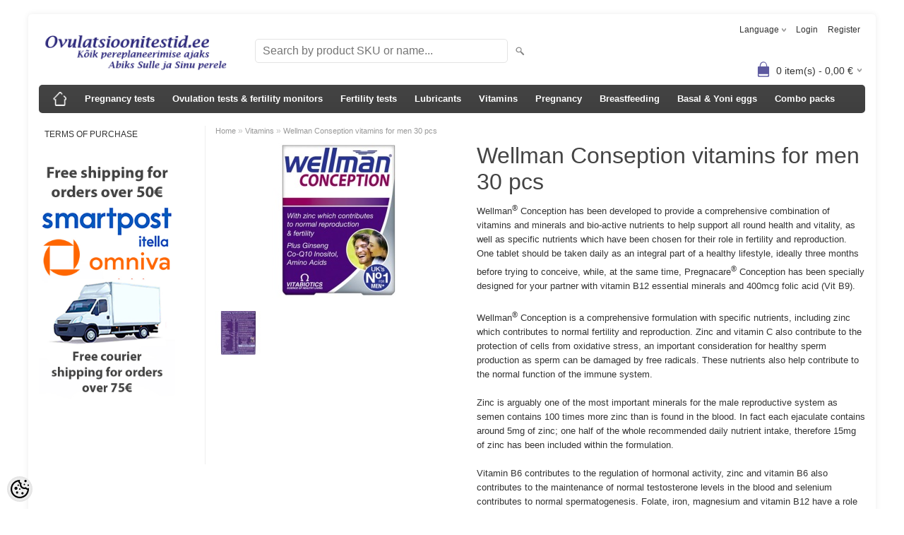

--- FILE ---
content_type: text/html; charset=UTF-8
request_url: https://www.ovulatsioonitestid.ee/en/a/wellman-conseption-vitamiinid-meestele
body_size: 12219
content:
<!DOCTYPE html>
<html dir="ltr" lang="en">
<head>
<title>Wellman Conseption vitamins for men 30 pcs @ Ovulatsioonitestid.ee</title>

<meta charset="UTF-8" />
<meta name="keywords" content="" />
<meta name="description" content="Wellman® Conception has been developed to provide a comprehensive combination of vitamins and minerals and bio-active nutrients to help support all round health and vitality, as well as specific nutrients which have been chosen for their role in fertil..." />
<meta name="author" content="Ovulatsioonitestid.ee" />
<meta name="generator" content="ShopRoller.com" />
<meta name="csrf-token" content="GsK3P0JtHS2K9sIkaJIrwKQ2UfvX1gQNSIRVLhAj" />

<meta property="og:type" content="website" />
<meta property="og:title" content="Wellman Conseption vitamins for men 30 pcs" />
<meta property="og:image" content="https://www.ovulatsioonitestid.ee/media/dreams-ee/.product-image/large/product/wellman%20cons.jpg" />
<meta property="og:url" content="https://www.ovulatsioonitestid.ee/en/a/wellman-conseption-vitamiinid-meestele" />
<meta property="og:site_name" content="Ovulatsioonitestid.ee" />
<meta property="og:description" content="Wellman® Conception has been developed to provide a comprehensive combination of vitamins and minerals and bio-active nutrients to help support all round health and vitality, as well as specific nutrients which have been chosen for their role in fertil..." />

<meta name="HandheldFriendly" content="True" />
<meta name="MobileOptimized" content="320" />
<meta name="viewport" content="width=device-width, initial-scale=1, minimum-scale=1, maximum-scale=1" />

<base href="https://www.ovulatsioonitestid.ee/" />


<link rel="stylesheet" href="https://www.ovulatsioonitestid.ee/skin/bigshop/css/all-2922.css" type="text/css" media="screen" />

<script type="text/javascript" src="https://www.ovulatsioonitestid.ee/skin/bigshop/js/all-2922.js"></script>


<style id="tk-theme-configurator-css" type="text/css">
body { background-image:url(transparent); }
body { background-color:#ffffff; }
#content { font-family:Arial,Helvetica,sans-serif; }
#content, .product-info .description, .product-info #wishlist-links a, .product-info .product-attributes-wrap { font-size:12px; }
#content { color:#333333; }
h1,h2,h3,h4,h5,h6,.box .box-heading span { font-family:Arial,Helvetica,sans-serif; }
h1,h2,h3,h4,h5,h6 { color:#444444; }
#menu,#menu > ul > li > div { background-color:#444444; }
#menu > ul > li > a,#menu > ul > li > div > ul > li > a { color:#FFFFFF; }
#menu > ul > li:hover > a { background-color:#5d599f; }
#menu > ul > li:hover > a,#menu > ul > li ul > li > a:hover { color:#FFFFFF; }
#menu > ul > li > a { font-size:13px; }
#menu > ul > li ul > li > a { font-size:13px; }
.box .box-heading span { color:#333333; }
.box .box-heading { font-size:16px; }
.box .box-heading { border-color:#EEEEEE; }
.box .box-heading span { border-color:#5648f7; }
.box-category > ul > li > a, .box-category > ul > li > ul > li a { color:#333333; }
.box-category a:hover { background-color:#F9F9F9; }
a.button, input.button, button.button, .box-product > div .cart a.button, .box-product > div .cart input.button, .product-grid > div 
											.cart a.button, .product-grid > div .cart input.button, .product-list > div .cart a.button, 
											.product-list > div .cart input.button, .button.gray { background-color:#555555; }
a.button, input.button, button.button, .box-product > div .cart a.button, .box-product > div .cart input.button, .product-grid > div 
											.cart a.button, .product-grid > div .cart input.button, .product-list > div .cart a.button, 
											.product-list > div .cart input.button, .button.gray { color:#eeeeee; }
a.button:hover, input.button:hover, button.button:hover, .box-product > div .cart a.button:hover, .box-product > div .cart input.button:hover, 
											.product-grid > div .cart a.button:hover, .product-grid > div .cart input.button:hover, 
											.product-list > div .cart a.button:hover, .product-list > div .cart input.button:hover { background-color:#5648f7; }
a.button:hover, input.button:hover, button.button:hover, .box-product > div .cart a.button:hover, .box-product > div .cart input.button:hover, 
											.product-grid > div .cart a.button:hover, .product-grid > div .cart input.button:hover, 
											.product-list > div .cart a.button:hover, .product-list > div .cart input.button:hover { color:#ffffff; }
.button, input.button, button.button, .box-product > div .cart a.button, .box-product > div .cart input.button, .product-grid > div 
											.cart a.button, .product-grid > div .cart input.button, .product-list > div .cart a.button, 
											.product-list > div .cart input.button, .button.gray { font-size:12px; }
#button-cart { background-color:#5648f7; }
#button-cart { color:#ffffff; }
#button-cart:hover { background-color:#444444; }
#button-cart:hover { color:#ffffff; }
.product-list .price, .product-grid .price { color:#F15A23; }
.product-list .price-old, .product-grid .price-old { color:#F00; }
.product-list .price, .product-grid .price, .product-list .price-old, .product-grid .price-old { font-size:14px; }
.product-info .price-tag { color:#ffffff; }
.product-info .price-old { color:#F00; }
.product-info .price-old { font-size:18px; }
.product-info .price-tag { background-color:#F15A23; }
.product-info .price { color:#F15A23; }
.pagination .links a { background-color:#ffffff; }
.pagination .links a { color:#a3a3a3; }
.pagination .links a { border-color:#eeeeee; }
.pagination .links a:hover { background-color:#ffffff; }
.pagination .links a:hover { color:#F15A23; }
.pagination .links a:hover { border-color:#cccccc; }
.pagination .links b { background-color:#F15A23; }
.pagination .links b { color:#ffffff; }
.pagination .links b { border-color:#F15A23; }
#header #cart .heading h4 { background-color:#5d599f; }
#header #cart .heading #cart-total, #header #welcome a, #language, #currency, #header .links { color:#333; }
#footer { background-color:#333333; }
#footer h3 { color:#acacac; }
#footer .column a { color:#999999; }
#footer .column a:hover { color:#ffffff; }
#powered { color:#999999; }
</style>
<style id="tk-custom-css" type="text/css">
/* header */
#header { min-height:80px; }
#header #logo { margin:10px 16px 5px 0; }
#header #search { margin:25px 0 0 10px; }
#header #search input { width:336px; }

/* ohter customizations */
.box .box-heading span { border-width:0; }
#content .contact-info .content { padding:0; }


.fb-like-box-wrapper {
    height: auto;
    margin-bottom: 2em;
}

/* slider */
.slider-wrapper > img,
.slider-wrapper > a > img { width:100%; }

/* products grid */
.product-grid .name a { width:198px; }
.product-grid .image a { height:198px; }
.product-grid .image img { max-width:198px; max-height:198px; }

/* product data */
.product-long-description-wrap { clear:none; padding-top:0; }

.variants {
    border-collapse: collapse;
    border-left: 1px solid #dddddd;
    border-top: 1px solid #dddddd;
    margin-bottom: 20px;
    width: 100%;
}
.variants thead td, 
.variants thead th {
    background: none repeat scroll 0 0 #f7f7f7;
    border-bottom: 1px solid #dddddd;
    border-right: 1px solid #dddddd;
    color: #333333;
    font-size: 14px;
    font-weight: bold;
    padding: 6px 4px;
    text-align: center;
}
.variants td {
    border-bottom: 1px solid #dddddd;
    border-right: 1px solid #dddddd;
    color: #4d4d4d;
    padding: 7px;
    text-align: center;
    vertical-align: middle;
}

.variants .price-new { color:#F15A23; font-size:16px; display:block; }
.variants .price-old { color:#4d4d4d; font-size:12px; text-decoration:line-through; }
.variants .unit-price { display:block; font-size:80%; margin-top:2px; }

.variants .col_price { white-space:nowrap; }

.variants .col_cart { white-space:nowrap; }
.variants .col_cart .button { margin-left:5px; }
.variants .col_cart a {
	background: url("https://my.shoproller.com/skin/bigshop/image/plus.png") no-repeat scroll left top rgba(0, 0, 0, 0);
    border: 1px solid #cccccc;
    border-radius: 3px;
    display: inline-block;
    height: 16px;
    opacity: 0.5;
    overflow: hidden;
    position: relative;
    text-indent: -9999px;
    top: 4px;
    width: 16px;
}
.variants .col_cart a.mines {
    background-position: left bottom;
}
.variants .col_cart a:hover {
    opacity: 1;
}


/* products list */
.custom_products { margin-top:20px; }
.custom_products .product-info { border-bottom:1px solid #e4e4e4; }

/* fb likebox */
.fb-like-box-wrapper { width:220px; height:auto; overflow:hidden; }
.fb-like-box-wrapper .fb-like-box { margin-top:-8px; margin-left:-8px; }

/* mobile */
@media screen and (max-width:768px) {
	/* produt related */
	h1 { font-size: 26px; }
	input[type=text].input-qti { width:auto; }
	.product-videos-wrap iframe { width:100%; }
	table.variants thead { display:none; }

	/* add to cart button */
	#button-cart { display:inline-block; width:14px; overflow:hidden; text-indent:-200px; background:#5648f7 url('https://www.ovulatsioonitestid.ee/media/dreams-ee/assets/cart-btn-mobile.png') center center no-repeat; }
	#button-cart:hover { background:#444444 url('https://www.ovulatsioonitestid.ee/media/dreams-ee/assets/cart-btn-mobile.png') center center no-repeat; }

	/* cart */
	body.tk-cart-page .cart-info thead { display:none; }
	body.tk-cart-page .cart-info tbody .image,
	body.tk-cart-page .cart-info tbody .name, 
	body.tk-cart-page .cart-info tbody .quantity,
	body.tk-cart-page .cart-info tbody .total { display:block; width:100%; border-bottom:0 none; text-align:center; }
	body.tk-cart-page .cart-info tbody .quantity input[type="text"] { width:auto; }
	body.tk-cart-page .cart-info tbody .model, 
	body.tk-cart-page .cart-info tbody .price { display:none; }
	body.tk-cart-page .cart-info tbody .total { font-size:120%; border-bottom:1px solid #dddddd; }
	body.tk-cart-page .cart-total input[name=coupon_code] { width:50%; }
	body.tk-cart-page .cart-bottom .buttons .right button,
	body.tk-cart-page .cart-bottom .buttons .right a.button { display:block; margin:0 0 5px auto; }

	/* checkout */
	body.tk-checkout-page table td.col1,
	body.tk-checkout-page table td.col2 { display:block; float:none; width:100%; padding:0; }
	body.tk-checkout-page #shipto_buyer { margin-bottom:20px; }
	body.tk-checkout-page textarea[name=comment] { width:100%; margin-bottom:20px; }
	body.tk-checkout-page .cart-info .col2 { display:none; }
	body.tk-checkout-page .cart-info thead td { font-size: 1.1em; padding:8px 5px; }
	body.tk-checkout-page .cart-info tbody td { padding:5px 5px; }
	body.tk-checkout-page #total .col1 { display:table-cell; width:80%; text-align:right; }
	body.tk-checkout-page #total .col2 { display:table-cell; width:20%; text-align:right; padding-right:5px; }
	body.tk-checkout-page .buttons button[name=backToCartBtn] { display:none; }
}
</style>

<script type="text/javascript">
if(!Roller) var Roller = {};
Roller.config = new Array();
Roller.config['base_url'] = 'https://www.ovulatsioonitestid.ee/en/';
Roller.config['base_path'] = '/';
Roller.config['cart/addtocart/after_action'] = '1';
Roller.config['skin_url'] = 'https://www.ovulatsioonitestid.ee/skin/bigshop/';
Roller.config['translate-fill_required_fields'] = 'Please fill all required fields';
Roller.t = {"form_error_fill_required_fields":"Please fill all required fields","cart_error_no_items_selected":"Choose products!"}
$(document).ready(function()
{
	// Custom popup image
	$('a.custom-popup-image').each(function() {
		if($.fancybox) {
			$(this).fancybox({
				'transitionIn'	: 'elastic',
				'transitionOut'	: 'elastic',
				'titleShow'		: false
			});
		}
	});

	// Equal heights
	$('.product-grid > div > .name').equalHeights();
	$('.product-grid > div > .price').equalHeights();
});

</script>


<meta name="google-site-verification" content="RZOuYj_tn9aV2uVgMm1cwMdxNA8puutZipnpaTEAAok" />

    <script>
        window.dataLayer = window.dataLayer || [];
        function gtag() { dataLayer.push(arguments); }
        gtag('consent', 'default', {
            'ad_user_data': 'denied',
            'ad_personalization': 'denied',
            'ad_storage': 'denied',
            'analytics_storage': 'denied',
            'wait_for_update': 500,
        });
    </script>

    <!-- Google Tag Manager -->
    <script
        type="text/javascript"
    >(function(w,d,s,l,i){w[l]=w[l]||[];w[l].push({'gtm.start':
                new Date().getTime(),event:'gtm.js'});var f=d.getElementsByTagName(s)[0],
            j=d.createElement(s),dl=l!='dataLayer'?'&l='+l:'';j.async=true;j.src=
            'https://www.googletagmanager.com/gtm.js?id='+i+dl;f.parentNode.insertBefore(j,f);
        })(window,document,'script','dataLayer','GTM-M8RV5Q7');
    </script>
    <!-- End Google Tag Manager -->

    <script>
        /*
		 *   Called when consent changes. Assumes that consent object contains keys which
		 *   directly correspond to Google consent types.
		 */
        const googleUserConsentListener = function() {
            let consent = this.options;
            gtag('consent', 'update', {
                'ad_user_data': consent.marketing,
                'ad_personalization': consent.marketing,
                'ad_storage': consent.marketing,
                'analytics_storage': consent.analytics
            });
        };

        $('document').ready(function(){
            Roller.Events.on('onUserConsent', googleUserConsentListener);
        });
    </script>

    <!-- Google Tag Manager Events -->
	        <script>
			            dataLayer.push({ecommerce: null});
            dataLayer.push({
                event:'view_item',
                ecommerce: {"currency":"EUR","value":25.9,"items":[{"item_id":"wellmanC","item_name":"Wellman Conseption vitamins for men 30 pcs","item_brand":"Vitabiotics","price":25.9,"discount":0,"item_category":"Vitamins","item_category2":"","item_category3":"","item_category4":"","item_category5":""}]}            });
			        </script>
	
    <!-- Global Site Tag (gtag.js) - Google Tag Manager Event listeners -->
	        <script>
            let currency = "eur".toUpperCase();
            let shop = "";

            $(document).bind('sr:cart.changed', function(event, options) {
                let categories = [];
                //if product qty is positive then add
                if (!options || options.quantity_added_to_cart <= 0)
                {
                    //no track remove_from_cart
                    return;
                }

                //take product first category path(taxonomy)
                if (options.product_categories.length > 0)
                {
                    let category_parts = options.product_categories[0].split(" > ")
                    if (category_parts.length > 0) {
                        categories = categories.concat(category_parts);
                    }
                }
                dataLayer.push({ecommerce: null});
                dataLayer.push({
                    event: 'add_to_cart',
                    ecommerce:
                        {
                            currency: currency,
                            value: options.product_price * options.quantity_added_to_cart,
                            items:
                                [
                                    {
                                        item_id: options.product_sku,
                                        item_name: options.product_title,
                                        affiliation: shop,
                                        item_brand: options.product_brand,
                                        item_category: categories[0],
                                        item_category2: categories[1],
                                        item_category3: categories[2],
                                        item_category4: categories[3],
                                        item_category5: categories[4],
                                        price: options.product_price,
                                        quantity: options.quantity_added_to_cart
                                    }
                                ]
                        }
                })
            })
        </script>
	    <!-- Facebook Pixel Code -->
        <script type="text/javascript">
        !function(f,b,e,v,n,t,s)
        {if(f.fbq)return;n=f.fbq=function(){n.callMethod?
            n.callMethod.apply(n,arguments):n.queue.push(arguments)};
            if(!f._fbq)f._fbq=n;n.push=n;n.loaded=!0;n.version='2.0';
            n.queue=[];t=b.createElement(e);t.async=!0;
            t.src=v;s=b.getElementsByTagName(e)[0];
            s.parentNode.insertBefore(t,s)}(window, document,'script',
            'https://connect.facebook.net/en_US/fbevents.js');
        fbq('consent', 'revoke');
        fbq('init', '515553924107762');
        fbq('track', 'PageView');
    </script>
    <noscript>
        <img height="1" width="1" style="display:none"
                   src="https://www.facebook.com/tr?id=515553924107762&ev=PageView&noscript=1"/>
    </noscript>
    
    <script>
        /*
		 *   Called when consent changes. Assumes that consent object contains keys which
		 *   directly correspond to Google consent types.
		 */
        const fbConsentListener = function() {
            let consent = this.options;
            if (consent.analytics == 'granted')
            {

                fbq('consent', 'grant');
            }
        };

        $('document').ready(function(){
            Roller.Events.on('onUserConsent', fbConsentListener);
        });
    </script>

        <script type="text/javascript">
		        fbq('track', 'ViewContent', {"content_ids":["wellmanC"],"content_category":"Products","content_type":"product","value":25.900004,"currency":"EUR"});
		    </script>
    
    <!--  Facebook Pixel event listeners  -->
	        <script type="text/javascript">
            $(function(){
                                Roller.Events.on('roller:add-to-cart', 
				function() {
									
					if (this.options.length == 0) {
						return true;
					}
					
					if (!$.isArray(this.options)) {
						//wrap event options to array
						this.options = [this.options];
					}
					
					var data = {
						content_type : 'product',
						currency : 'EUR',
						value : 0,
						contents : []
					};
					
					//event value counter
					event_value = 0;
					
					$.each(this.options, function() {
						event_value = event_value + (this.product_price_value * this.qty); 
						data.contents.push({
							id : this.product_sku,
							item_price : this.product_price_value,
							quantity : this.qty,
						})	
					});
					
					//push event value
					data.value = event_value;
					
					fbq('track', 'AddToCart', data);
				}
				
			);
                            });
        </script>
	    <!-- End Facebook Pixel Code -->



</head>

<body class="browser-chrome browser-chrome-131.0.0.0 tk-language-en_GB page-template-page-2columns_left content-template-content-product tk-product-page">

<div id="fb-root"></div>
<script type="text/plain" data-category="analytics" async defer crossorigin="anonymous" src="https://connect.facebook.net/en_GB/sdk.js#xfbml=1&version=v11.0&appId=386731248061277&autoLogAppEvents=1"></script>

<!-- Google Tag Manager (noscript) -->
<noscript><iframe src="https://www.googletagmanager.com/ns.html?id=GTM-M8RV5Q7"
				  height="0" width="0" style="display:none;visibility:hidden"></iframe></noscript>
<!-- End Google Tag Manager (noscript) -->

<div class="main-wrapper">

	<div id="header">
		<div id="welcome">

		<form action="#" method="post">
<div id="language">
	Language	<ul>
	
		<li>
			<a href="https://www.ovulatsioonitestid.ee/et" title="Eesti keel">
				<img src="https://www.ovulatsioonitestid.ee/skin/bigshop/image/flags/et.png" alt="Eesti keel">
				Eesti keel			</a>
		</li>

	
		<li>
			<a href="https://www.ovulatsioonitestid.ee/en" title="English">
				<img src="https://www.ovulatsioonitestid.ee/skin/bigshop/image/flags/en.png" alt="English">
				English			</a>
		</li>

	
		<li>
			<a href="https://www.ovulatsioonitestid.ee/ru" title="Vene">
				<img src="https://www.ovulatsioonitestid.ee/skin/bigshop/image/flags/ru.png" alt="Vene">
				Vene			</a>
		</li>

		</ul>
</div>
</form>

		
				<a href="https://www.ovulatsioonitestid.ee/en/login">Login</a>
	
				<a href="https://www.ovulatsioonitestid.ee/en/account/register">Register</a>        
	

</div>

<div id="header-content-block"></div>

<div id="logo"><a href="https://www.ovulatsioonitestid.ee/en/home">
			<img src="https://www.ovulatsioonitestid.ee/media/dreams-ee/general/logo2 uus png.png" alt="Ovulatsioonitestid.ee" />
	</a></div>

<div id="search"><form id="searchForm" action="https://www.ovulatsioonitestid.ee/en/search" method="get">
			<input type="hidden" name="page" value="1" />
	<input type="hidden" name="q" value="" />
</form>

<div class="button-search"></div>
<input type="text" id="filter_name" name="filter_name" value="" placeholder="Search by product SKU or name..." onClick="this.select();" onKeyDown="this.style.color = '#333';" class="search-autocomplete" />
</div>

		<div id="cart" class="">
		<div class="heading" onclick="window.location='https://www.ovulatsioonitestid.ee/en/cart'">
			<h4><img width="32" height="32" alt="" src="https://www.ovulatsioonitestid.ee/skin/bigshop/image/cart-bg.png"></h4>
			<a><span id="cart-total">
				<span id="cart_total_qty">0</span> item(s) - 
				<span id="cart_total_sum">0,00</span> €
			</span></a>
		</div>
		<div class="content"></div>
	</div>
	</div>

		<div id="menu">
		
<span>Menu</span>
<ul>
			<li class="home">
		<a href="https://www.ovulatsioonitestid.ee/en/home"><span>Home</span></a>
	</li>
	
		
		<li class="tk-category-1 tk-category-pregnancy-tests" style="z-index:1100;">
			<a href="https://www.ovulatsioonitestid.ee/en/c/pregnancy-tests">Pregnancy tests</a>
			
		</li>
	
		
	
		<li class="tk-category-2 tk-category-ovulation-tests-and-fertility-monitors" style="z-index:1099;">
			<a href="https://www.ovulatsioonitestid.ee/en/c/ovulation-tests-and-fertility-monitors">Ovulation tests &amp; fertility monitors</a>
			
		</li>
	
		
	
		<li class="tk-category-3 tk-category-fertility-tests" style="z-index:1098;">
			<a href="https://www.ovulatsioonitestid.ee/en/c/fertility-tests">Fertility tests</a>
			
		</li>
	
		
	
		<li class="tk-category-5 tk-category-lubricants" style="z-index:1097;">
			<a href="https://www.ovulatsioonitestid.ee/en/c/lubricants">Lubricants</a>
			
		</li>
	
		
	
		<li class="tk-category-13 tk-category-vitamins" style="z-index:1096;">
			<a href="https://www.ovulatsioonitestid.ee/en/c/vitamins">Vitamins</a>
			
		</li>
	
		
	
		<li class="tk-category-11 tk-category-pregnancy" style="z-index:1095;">
			<a href="https://www.ovulatsioonitestid.ee/en/c/pregnancy">Pregnancy</a>
			
		</li>
	
		
	
		<li class="tk-category-14 tk-category-breastfeeding" style="z-index:1094;">
			<a href="https://www.ovulatsioonitestid.ee/en/c/breastfeeding">Breastfeeding</a>
			
		</li>
	
		
	
		<li class="tk-category-9 tk-category-basal-and-yoni-eggs" style="z-index:1093;">
			<a href="https://www.ovulatsioonitestid.ee/en/c/basal-and-yoni-eggs">Basal &amp; Yoni eggs</a>
			
		</li>
	
		
	
		<li class="tk-category-10 tk-category-combo-packs" style="z-index:1092;">
			<a href="https://www.ovulatsioonitestid.ee/en/c/combo-packs">Combo packs</a>
			
		</li>
	
		
	</ul>
	</div>
	<div id="container">

				<div id="notification">
					</div>

				<div id="column-left">

						
<div class="box category">

	
	<div class="box-content box-category">
		<ul id="sidebar_pages_accordian">

								
		
		
		<li class="level_1 tk-category-45">
			<a class="nochild " href="https://www.ovulatsioonitestid.ee/en/p/terms-of-purchase">Terms of purchase</a>
		</li>

	
		</ul>
	</div>
</div>
<script type="text/javascript">
$(document).ready(function() {
	$('#sidebar_pages_accordian').customAccordion({
		classExpand : 'cid18',
		menuClose: false,
		autoClose: true,
		saveState: false,
		disableLink: false,		
		autoExpand: true
	});
});
</script>


		




		
	<div class="box">

					
				
		
			<p><img alt="" src="/media/dreams-ee/general/ENG%20transport%2050%20-%2075%20.jpg" height="345" /></p>
<p>&nbsp;</p>
		
				
	
	</div>

		
<div class="box fb-like-box-wrapper"><div class="fb-like-box" 
 data-href="https://www.facebook.com/ovulatsioonitestid" 
 data-width="" 
 data-height="" 
 data-colorscheme="light" 
  data-show-faces="false" 
 data-stream="false" 
 data-header="false"></div></div>

		

		</div>

		 
		<div id="content">

						<div class="breadcrumb">
	<a href="https://www.ovulatsioonitestid.ee/en/home">Home</a>
			&raquo; <a href="https://www.ovulatsioonitestid.ee/en/c/vitamins">Vitamins</a>
			&raquo; <a href="https://www.ovulatsioonitestid.ee/en/a/wellman-conseption-vitamiinid-meestele">Wellman Conseption vitamins for men 30 pcs</a>
	</div>

						
<div class="product-info">
	<div class="left">

				<div class="image ">
						
																		<a href="https://www.ovulatsioonitestid.ee/media/dreams-ee/.product-image/large/product/wellman%20cons.jpg" rel="article-images-204" title="wellman cons.jpg" class="custom-popup-image">
					<img src="https://www.ovulatsioonitestid.ee/media/dreams-ee/.product-image/medium/product/wellman%20cons.jpg" title="wellman cons.jpg" alt="wellman cons.jpg" />
				</a>
					</div>

								<div class="image-additional">
							
				<a href="https://www.ovulatsioonitestid.ee/media/dreams-ee/.product-image/large/product/wellman-conception_2.jpg" rel="article-images-204" title="wellman-conception_2.jpg" class="custom-popup-image">
					<img src="https://www.ovulatsioonitestid.ee/media/dreams-ee/.product-image/thumbnail/product/wellman-conception_2.jpg" title="wellman-conception_2.jpg" alt="wellman-conception_2.jpg" width="62" height="62" />
				</a>

					</div>
			</div>

		<div class="right">

				
		<h1>Wellman Conseption vitamins for men 30 pcs</h1>

						<div class="wrapper product-long-description-wrap">
			<p><span style="font-size: small;">Wellman<sup>&reg;</sup> Conception has been developed to provide a comprehensive combination of vitamins and minerals and bio-active nutrients to help support all round health and vitality, as well as specific nutrients which have been chosen for their role in fertility and reproduction. One tablet should be taken daily as an integral part of a healthy lifestyle, ideally three months before trying to conceive, while, at the same time, Pregnacare<sup>&reg;</sup> Conception has been specially designed for your partner with vitamin B12 essential minerals and 400mcg folic acid (Vit B9).<br /><br /></span><span style="font-size: small;">Wellman<sup>&reg;</sup> Conception is a comprehensive formulation with specific nutrients, including zinc which contributes to normal fertility and reproduction. Zinc and vitamin C also contribute to the protection of cells from oxidative stress, an important consideration for healthy sperm production as sperm can be damaged by free radicals. These nutrients also help contribute to the normal function of the immune system.</span><span style="font-size: small;"> <br /><br /></span><span style="font-size: small;">Zinc is arguably one of the most important minerals for the male reproductive system as semen contains 100 times more zinc than is found in the blood. In fact each ejaculate contains around 5mg of zinc; one half of the whole recommended daily nutrient intake, therefore 15mg of zinc has been included within the formulation.</span></p>
<p><span style="font-size: small;">Vitamin B6 contributes to the regulation of hormonal activity, zinc and vitamin B6 also contributes to the maintenance of normal testosterone levels in the blood and selenium contributes to normal spermatogenesis. Folate, iron, magnesium and vitamin B12 have a role in cell division, plus vitamin A, which has a role in the process of cell specialisation.</span></p>
<p><span style="font-size: small;">Vitamins B12 and B6 along with copper and iron contribute to normal energy release. Folate, vitamin B6 and riboflavin (vit. B2) contribute to normal red blood cell formation as well as iron, which supports normal formation of haemoglobin which carries oxygen and blood to the reproductive organs. Vitamins B12 and B6 are also needed to help maintain the normal functioning of the nervous system. The formula also includes other key nutrients; Peruvian MACA Extract, Co-Q10, Lycopene, Siberian Ginseng Extract and Pine Bark Extract.</span><br /><br /></p>		</div>
		
				
						
					
						
							
							
				
				<div class="social_media">
			



		</div>

							<div class="wrapper product-matrix-wrap">

																	
															
					<form id="multiAddToCartForm">
						<input type="hidden" name="parent_article_id" value="204">
						<table id="productMatrixTable" class="variants">
							<thead>
								<tr>
																			<th>Kogus </th>
																											<th class="col_price">Price</th>
									<th class="col_cart">&nbsp;</th>
								</tr>
							</thead>
							<tbody>
															<tr>
																		<td>1tk </td>
									
									
									<td class="col_price">
									
																															25,90 &euro;										
																																									<span class="price-tax unit-price">0,86 &euro;/Tk</span>
										
																		</td>

									<td class="col_cart">
																				<form class="addToCartForm">
											<input type="hidden" name="article_id" value="205">
											<input type="hidden" name="parent_article_id" value="204">
											<a class="qtyBtn mines" href="#" onclick="$('#qty-205').val(function(i ,val){return val > 1 ? --val : val;}); return false;">-</a>
											<input type="text" id="qty-205" name="qty" size="2" value="1" class="input-qti" />
											<a class="qtyBtn plus" href="#" onclick="$('#qty-205').val(function(i ,val){return ++val;}); return false;">+</a>
											<input type="button" id="button-cart" value="Add to cart" class="button addToCartBtn " />
										</form>
																			</td>

								</tr>
														</tbody>
						</table>
					</form>
				
			</div>
		
				
				
	</div>
</div>



				<div class="box">
			<div class="box-heading"><span>Sarnased tooted</span></div>
			<div class="box-content product-grid">
							
								
<div>
	<div class="image">

				
		<a href="https://www.ovulatsioonitestid.ee/en/a/conceive-plus-sperm-motility-support-vitamiinid-meestele-60-kapslit">

						
						<img src="https://www.ovulatsioonitestid.ee/media/dreams-ee/.product-image/small/product/untitled%20folder/sperm%20motility.png" alt="Conceive Plus Men&#039;s Sperm Motility Support vitamins " />

		</a>
	</div>
	<div class="name"><a href="https://www.ovulatsioonitestid.ee/en/a/conceive-plus-sperm-motility-support-vitamiinid-meestele-60-kapslit">Conceive Plus Men's Sperm Motility Support vitamins </a></div>
	<div class="description">
									<div class="attributes">

						
						
						
						
						
		</div>
	</div>

		<div class="price">
							35,47 &euro;							</div>
	
	<div class="cart">

				
			<a href="https://www.ovulatsioonitestid.ee/en/a/conceive-plus-sperm-motility-support-vitamiinid-meestele-60-kapslit" class="button "><span>View</span></a>

				
				
		
	</div>
</div>
		
							
								
<div>
	<div class="image">

				
		<a href="https://www.ovulatsioonitestid.ee/en/a/conceive-plus-men%E2%80%99s-fertility-support">

						
						<img src="https://www.ovulatsioonitestid.ee/media/dreams-ee/.product-image/small/product/untitled%20folder/4-600x600.png" alt="Conceive Plus Men’s Fertility Support vitamins (60pcs)" />

		</a>
	</div>
	<div class="name"><a href="https://www.ovulatsioonitestid.ee/en/a/conceive-plus-men%E2%80%99s-fertility-support">Conceive Plus Men’s Fertility Support vitamins (60pcs)</a></div>
	<div class="description">
									<div class="attributes">

						
						
						
						
						
		</div>
	</div>

		<div class="price">
							26,50 &euro;							</div>
	
	<div class="cart">

				
			<a href="https://www.ovulatsioonitestid.ee/en/a/conceive-plus-men%E2%80%99s-fertility-support" class="button "><span>View</span></a>

				
				
		
	</div>
</div>
		
							
								
<div>
	<div class="image">

				
		<a href="https://www.ovulatsioonitestid.ee/en/a/pregnacare-his-and-her-conception-60-tbl">

						
						<img src="https://www.ovulatsioonitestid.ee/media/dreams-ee/.product-image/small/product/rasedavitamiinid%201.jpg" alt="Pregnacare His and Her Conception 60 tablets" />

		</a>
	</div>
	<div class="name"><a href="https://www.ovulatsioonitestid.ee/en/a/pregnacare-his-and-her-conception-60-tbl">Pregnacare His and Her Conception 60 tablets</a></div>
	<div class="description">
									<div class="attributes">

						
						
						
						
						
		</div>
	</div>

		<div class="price">
							32,90 &euro;							</div>
	
	<div class="cart">

				
			<a href="https://www.ovulatsioonitestid.ee/en/a/pregnacare-his-and-her-conception-60-tbl" class="button "><span>View</span></a>

				
				
		
	</div>
</div>
		
						</div>
		</div>
	
						
		</div>

		<div class="clear"></div>

						
	</div>
</div>
<div id="footer">
	<div class="column column-info">
	<h3>Information</h3>
	<ul>
			<li><a href="https://www.ovulatsioonitestid.ee/en/p/terms-of-purchase">Terms of purchase</a></li>
		</ul>
</div>
<div class="column column-extras">
	<h3>Extra</h3>
	<ul>
			<li><a href="https://www.ovulatsioonitestid.ee/en/brands">Brands</a></li>
			<li><a href="https://www.ovulatsioonitestid.ee/en/product/onsale">On sale</a></li>
			<li><a href="https://www.ovulatsioonitestid.ee/en/product/new">Products in stock</a></li>
			<li><a href="https://www.ovulatsioonitestid.ee/en/sitemap">Site Map</a></li>
		</ul>
</div>
<div class="column column-account">
	<h3>My Account</h3>
	<ul>
			<li><a href="https://www.ovulatsioonitestid.ee/en/account/myaccount">My account</a></li>
			<li><a href="https://www.ovulatsioonitestid.ee/en/order/list">Order history</a></li>
			<li><a href="https://www.ovulatsioonitestid.ee/en/account/products">Purchased items</a></li>
		</ul>
</div>
<div class="column contact column-contacts">
	<h3>Contact Us</h3>
	<ul>
					<li class="company"> Pharma Estonia OÜ</li>
							<li class="reg_no">Reg.Code: 16050112</li>
				<li class="address"><a href="https://maps.google.com/maps?q=Tornimäe 5, 10145 Tallinn, Estonia" target="_blank"><span class="sr-footer-address_street">Tornimäe 5, 10145</span> <span class="sr-footer-address_city">Tallinn</span><span class="sr-footer-address_country">, Estonia</span></a></li>
		<li class="mobile"><a href="callto:+372 56277216 (11.00-19.00)">+372 56277216 (11.00-19.00)</a></li>
		<li class="email"><a href="mailto:info@ovulatsioonitestid.ee ">info@ovulatsioonitestid.ee </a></li>
	</ul>
</div>

<div class="social">

		
		
					
				
		
			<p><span style="font-size: small; color: #c0c0c0;"><span>Pharma Estonia </span>O&Uuml;</span><br /><span style="font-size: small; color: #c0c0c0;">Reg: 1605<span>0112</span></span></p>
		
				
	
		

</div>

<div class="clear"></div>
<div id="powered">

	
	
		<div  class="powered-text">
					
				
		
			<p><span style="font-size: small;"><br>Copyright © – Pharma Estonia OÜ 2025</span></p>
		
				
	
		</div>

		<div id="tellimiskeskus-badge"><a href="https://www.shoproller.ee" title="ShopRoller on lihtsaim viis e-poe loomiseks" target="_blank">Shoproller.ee</a></div>
</div>
</div>

<script type="text/plain"  data-category="analytics" src="//assets.pinterest.com/js/pinit.js"></script>
<button id="sr-cookie-policy-pref"
        class="button"
        title="Cookie Preferences" aria-label="Cookie Preferences">
    <svg version="1.1" id="Layer_1" xmlns="http://www.w3.org/2000/svg" xmlns:xlink="http://www.w3.org/1999/xlink"
         x="0px" y="0px" viewBox="0 0 512 512" style="" xml:space="preserve">
        <g>
            <path d="M256,0C114.6,0,0,114.6,0,256s114.6,256,256,256s256-114.6,256-256c0-10.3-0.8-20.5-2-30.6c-8.5,5.8-18.8,9.3-30,9.3
                c-23,0-42.4-14.7-49.9-35c-13.3,8.5-29.1,13.7-46.1,13.7c-47.2,0-85.3-38.2-85.3-85.3c0-15.7,4.5-30.2,11.9-42.8l-1.3,0.2
                C279.8,85.3,256,61.5,256,32c0-11.9,4-22.8,10.6-31.6C263.1,0.3,259.6,0,256,0z M416,0c-17.7,0-32,14.3-32,32s14.3,32,32,32
                s32-14.3,32-32S433.7,0,416,0z M214.4,46.7c4.3,27.5,20.3,51.2,42.6,65.8c-0.7,5.1-1,10.3-1,15.5c0,70.6,57.4,128,128,128
                c10.6,0,21.2-1.3,31.3-4c14.6,13.3,33,22.2,53,24.7c-10.4,108-101.7,192.7-212.3,192.7c-117.7,0-213.3-95.7-213.3-213.3
                C42.7,152.6,116.7,66.1,214.4,46.7z M384,106.7c-11.8,0-21.3,9.6-21.3,21.3s9.6,21.3,21.3,21.3s21.3-9.6,21.3-21.3
                S395.8,106.7,384,106.7z M213.3,128c-11.8,0-21.3,9.6-21.3,21.3s9.6,21.3,21.3,21.3s21.3-9.6,21.3-21.3S225.1,128,213.3,128z
                 M490.7,128c-11.8,0-21.3,9.6-21.3,21.3s9.6,21.3,21.3,21.3s21.3-9.6,21.3-21.3S502.4,128,490.7,128z M149.3,192
                c-23.6,0-42.7,19.1-42.7,42.7s19.1,42.7,42.7,42.7s42.7-19.1,42.7-42.7S172.9,192,149.3,192z M256,234.7
                c-11.8,0-21.3,9.6-21.3,21.3s9.6,21.3,21.3,21.3s21.3-9.6,21.3-21.3S267.8,234.7,256,234.7z M181.3,320c-17.7,0-32,14.3-32,32
                s14.3,32,32,32s32-14.3,32-32S199,320,181.3,320z M330.7,341.3c-17.7,0-32,14.3-32,32c0,17.7,14.3,32,32,32c17.7,0,32-14.3,32-32
                C362.7,355.7,348.3,341.3,330.7,341.3z"/>
        </g>
    </svg>
</button>
<style>
    #sr-cookie-policy-pref {
		width: 36px;
		height: 36px;
		position: fixed;
		left: 10px;
		bottom: 10px;
		border: 0;
		align-items: center;
		padding: 5px;
		background: #eee;
        border-radius: 18px;
    }
	
	#sr-cookie-policy-pref.flex-cookie-btn{
		display:flex !important
	}	
	
#cc-main .pm__section .pm__section-desc {
    height: 170px;
    overflow-y: scroll;
    box-sizing: border-box;
    padding: 4px;
    position: relative;
}	

/*
#cc-main .pm__section .pm__section-desc::after {
    content: '';
    display: block;
    position: absolute;
    width: 99%;
    height: 100%;
    background: rgb(255,255,255);
    background: linear-gradient(0deg, rgba(255,255,255,1) 0%, rgba(255,255,255,0) 100%);
    z-index: 9999;
    bottom: 0;
    box-sizing: border-box;
    pointer-events: none;
}		
	*/

	
</style>
<script>
    translation = {};
    //template provide only page language translations
    translation["en"] = {
        consentModal: {
            title: "Our site use cookie",
            description: "Our website uses cookies to provide necessary site functionality and improve your experience. By using our website and/or clicking OK, you agree to our privacy policy." + " <a href=\"https://www.ovulatsioonitestid.ee/en/cms/page?id=41\" class=\"\">Read More<\/a>",
            acceptAllBtn: "Accept all",
            acceptNecessaryBtn: "Accept necessary",
            showPreferencesBtn: "Manage preferences",
            footer: /*"<a href=\"#link\">Privacy Policy</a>\n<a href=\"#link\">Terms and conditions</a>" +*/
                ""
        },
        preferencesModal: {
            title: "Cookie consent settings",
            acceptAllBtn: "Accept all",
            acceptNecessaryBtn: "Accept necessary",
            savePreferencesBtn: "Save preferences",
            closeIconLabel: "Close modal",
            serviceCounterLabel: "Service|Services",
            sections: [
                                                {
                    title: "Strictly Necessary Cookies <span class=\\\"pm__badge\\\">Always Enabled<\/span>",
                    description: "These cookies are necessary for our website to work correctly. Without these cookies, such important functions as navigating the page, concluding a transaction securely and displaying information correctly will not work properly. The website user cannot turn off these cookies.",
                    linkedCategory: "necessary"
                },
                                                {
                    title: "Functionality",
                    description: "These cookies improve the experience of using the website and store information about which choices the user has made. Performance cookies allow additional content to be displayed and allow you to use more different functions on the page.",
                    linkedCategory: "functionality"
                },
                                                {
                    title: "Analytics",
                    description: "Statistics-related cookies help website owners understand how visitors interact with the website by collecting and publishing data anonymously.",
                    linkedCategory: "analytics"
                },
                                                {
                    title: "Marketing",
                    description: "These cookies help the website and related third parties to show the user relevant and interesting advertisements. Marketing cookies monitor the user\'s behavior on the website and, among other things, create links with third-party websites. The information collected with these cookies helps to create marketing relationships about the user.",
                    linkedCategory: "marketing"
                },
                                /*
                {
                    title: "More information",
                    description: "For any query in relation to my policy on cookies and your choices, please <a class=\"cc__link\" href=\"#yourdomain.com\">contact me</a>."
                }
                */
            ]
        }
    };

    //cookie consent theme
    document.documentElement.classList.add('default-light');
</script>
<script type="module">
    import 'https://www.ovulatsioonitestid.ee/skin/bigshop/../default/cookieconsent/cookieconsent.umd.js';
    document.addEventListener('DOMContentLoaded', function () {
        CookieConsent.run({
            guiOptions: {
                consentModal: {
                    layout: "bar",
                    position: "bottom",
                    equalWeightButtons: true,
                    flipButtons: false
                },
                preferencesModal: {
                    layout: "box",
                    position: "",
                    equalWeightButtons: true,
                    flipButtons: false
                }
            },
            cookie: {
                name: "cookie_policy_accepted",
            },
            categories: {"necessary":{"enabled":true,"readOnly":true},"functionality":{"enabled":true},"analytics":{"enabled":false},"marketing":{"enabled":false}},
            language: {
                default: "en",
                autoDetect: "document",
                translations: translation
            },
            onFirstConsent: (cookie) => {
                logConsent();
                dispatchConsent();
                //show preference badge
                jQuery('#sr-cookie-policy-pref').show();
            },
            onConsent: (cookie) => {
                dispatchConsent();
            },
            onChange: (cookie, changedCategories, changedServices) => {
                logConsent();
                dispatchConsent();
            },
            onModalHide: ({modalName}) => {
                //show preference badge
                jQuery('#sr-cookie-policy-pref').show();
            }
        });
    }, false);
</script>
<script type="text/javascript">
    function logConsent() {
        // Retrieve all the fields
        const cookie = CookieConsent.getCookie();
        const preferences = CookieConsent.getUserPreferences();

        // In this example we're saving only 4 fields
        const userConsent = {
            consentId: cookie.consentId,
            expirationTime: cookie.expirationTime,
            acceptType: preferences.acceptType,
            acceptedCategories: preferences.acceptedCategories,
            rejectedCategories: preferences.rejectedCategories
        };

        jQuery.ajax({
            url: 'https://www.ovulatsioonitestid.ee/en/gdpr/cookie-policy-accepted',
            type: 'post',
            data: userConsent,
            success: function(json)
            {
                if(json['status'] == 'success') {
                    $('#sr-cookie-policy').fadeOut();
                }
            }
        });
    }

    function dispatchConsent() {
        // Retrieve all the fields
        const cookie = CookieConsent.getCookie();
        const preferences = CookieConsent.getUserPreferences();
        if (!cookie.categories)
        {
            cookie.categories = [];
        }

        // In this example we're saving only 4 fields
        const userConsent = {
            necessary: cookie.categories.includes('necessary') ? 'granted' : 'denied',
            functionality: cookie.categories.includes('functionality') ? 'granted' : 'denied',
            analytics: cookie.categories.includes('analytics') ? 'granted' : 'denied',
            marketing: cookie.categories.includes('marketing') ? 'granted' : 'denied',
        };

        Roller.Events.trigger('onUserConsent', userConsent);
    }

    jQuery(document).ready(function($)
    {
        if (CookieConsent !== undefined && CookieConsent.validConsent())
        {
            jQuery('#sr-cookie-policy-pref').show();
			jQuery('#sr-cookie-policy-pref').addClass('flex-cookie-btn');
        }

        jQuery('#sr-cookie-policy-pref').click(function(e)
        {
            CookieConsent.showPreferences();
            jQuery(this).hide();
			jQuery('#sr-cookie-policy-pref').removeClass('flex-cookie-btn');
        });
    })

</script><div id="is-mobile"></div>
</body>
</html>